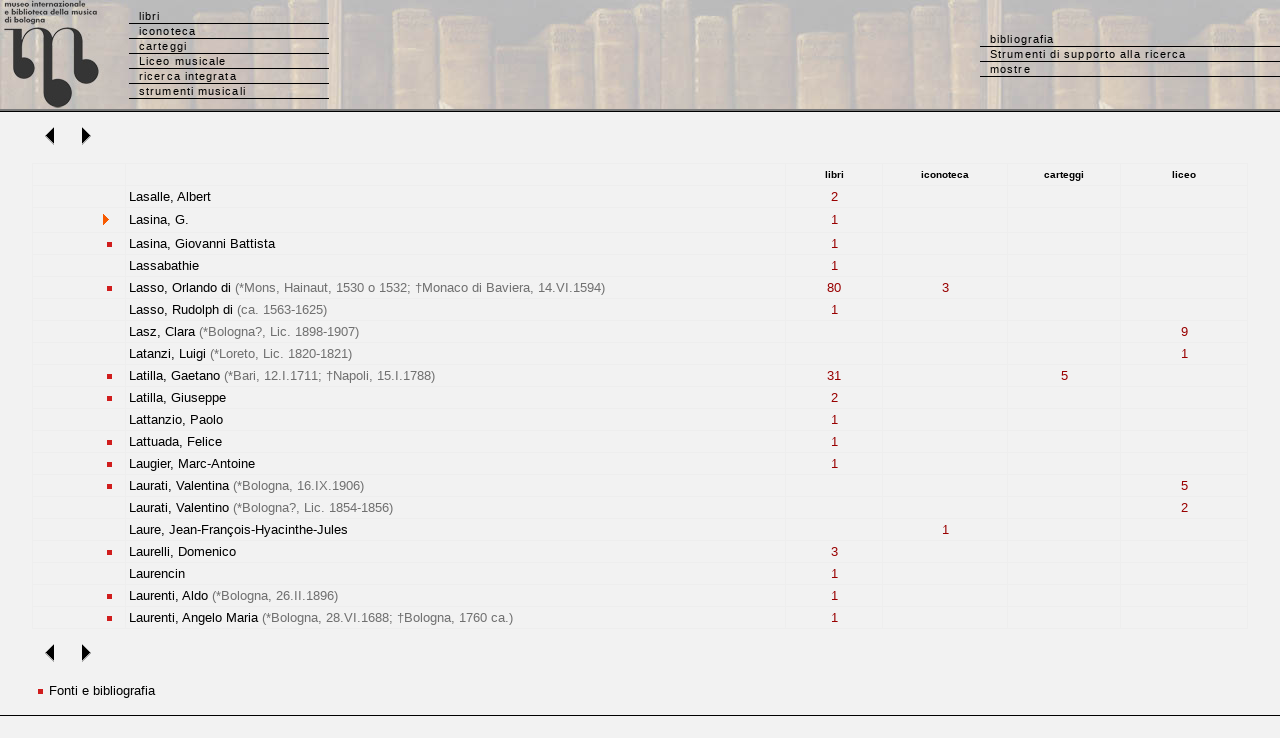

--- FILE ---
content_type: text/html
request_url: http://www.bibliotecamusica.it/cmbm/scripts/nomi_ind.asp?ind_aut=Lasso,%20Orlando%20di
body_size: 13719
content:

<!-- ********************************      Apertura della pagina HTML   *********************************************** -->
<!-- SELECT autore, id FROM nomi ORDER BY autore; -->


<!DOCTYPE HTML PUBLIC "-//W3C//DTD HTML 4.0 Transitional//EN">
<HTML>

<HEAD>
<META HTTP-EQUIV="Content-Type" CONTENT="text/html;charset=windows-1252">

<TITLE>Museo internazionale e biblioteca della musica - Catalogo integrato</TITLE>

<link rel="stylesheet" href="/cmbm/css/stilecat.css">

<script type=text/javascript>
<!--
function move(x) {
document.MovePage.action1.value=x
document.MovePage.submit()
}


//-->
</script>

<!-- Google tag (gtag.js) -->
<script async src="https://www.googletagmanager.com/gtag/js?id=G-GV5VHX24Y4"></script>
<script>
  window.dataLayer = window.dataLayer || [];
  function gtag(){dataLayer.push(arguments);}
  gtag('js', new Date());

  gtag('config', 'G-GV5VHX24Y4');
</script>

</HEAD>

<body topmargin="0" leftmargin="0" marginwidth="0" marginheight="0" bgcolor="#F2F2F2">
<table background="/cmbm/images/bibliobg.jpg" width="100%" cellpadding="0" cellspacing="0">
  <tr> 
    <td width="129" align="center"> <a href="http://www.museibologna.it/musica/documenti/53237"><img class="immagini" border="0" src="/cmbm/images/MMmarchionero23.jpg" alt="logo"></a> 
    </td>
     <td valign="middle" width="200"> 
      <ul id="minitabs">
        <li><a href="/cmbm/scripts/gaspari/src_aut.asp">libri</a></li>
        <li><a href="/cmbm/scripts/quadri/search.asp">iconoteca</a></li>
        <li><a href="/cmbm/scripts/lettere/search.asp">carteggi</a></li>
        <li><a href="/cmbm/scripts/vellani/index.asp">Liceo musicale</a></li>
	    <li><a href="/cmbm/scripts/search.asp">ricerca integrata</a></li>
		<li><a href="/cmbm/scripts/strumenti/search.asp">strumenti musicali</a></li>
      </ul>
    </td>
    <td>&nbsp;</td>
        <td width="300" align="left" valign="middle"> 
      <ul id="minitabs">
       <li><a href="/cmbm/scripts/biblio.asp?">bibliografia</a></li>
	<li><a href="/cmbm/tools/index.asp">Strumenti di supporto alla ricerca</a></li>
		<li><a href="/cmbm/scripts/mostre.asp?">mostre</a></li>
      </ul>
    </td>
  </tr>
  </table>
<img src="/cmbm/images/bargrey.gif" width="100%" height="2" align="top" alt=""><img src="/cmbm/images/barblack.gif" width="100%" height="1" align="top" alt=""><br>

<!-- *****************************************     Paginazione      ******************************************* -->


<table border="0" cellspacing="1" cellpadding="3" width="95%" align="center">
  <tr>
    <td align="left" "valign="bottom" width="26%" height="49">
 
<a href="javascript:move('prev')"><img border="0" src="../images/arw_back.gif" width="30" height="20"></a>
<a href="javascript:move('next')"><img border="0" src="../images/arw_forw.gif" width="30" height="20"></a>
<form name='MovePage' method='GET' action="nomi_ind.asp">
<input type='hidden' name='ind_aut' value="Lasso, Orlando di">
<input type="hidden" name="ap" value="6718">
<input type="hidden" name="f" value="1">
<input type="hidden" name="action1">
</form> </td>
  </tr>
</table>


<!-- *****************************************     Lista risultati     ******************************************* -->


<table border="0" cellspacing="1" cellpadding="3" width="95%" height="52" align="center" bgcolor="#EEEEEE">
<tr bgcolor="#F2F2F2"> 
<th width="65" height="21">&nbsp;</th>
<th width="500" height="21">&nbsp; </th>
<th width="68" height="21"><font size="1">libri</font></th>    
<th width="89" height="21"><font size="1">iconoteca</font></th>
<th width="80" height="21"><font size="1">carteggi</font></th>
<th width="90" height="21"><font size="1">liceo</font></th>
</tr>
  
     
<tr bgcolor="#F2F2F2"> 
<td width=65 align="right">

&nbsp;
</td>
<td width=500> 
Lasalle, Albert

 </td>
 <td width=68 align="center">
<a href=gaspari/libri.asp?id=2566>2</a>
 </td>   
 <td width=89 align="center">   </td> 
<td width=80 align="center">   </td>
     
      <td width=90 align="center">   </td>
    </tr>
     
<tr bgcolor="#F2F2F2"> 
<td width=65 align="right">
 
<img src="../images/register.gif" align="absmiddle" width="16" height="18">
&nbsp;
</td>
<td width=500> 
Lasina, G.

 </td>
 <td width=68 align="center">
<a href=gaspari/libri.asp?id=6060>1</a>
 </td>   
 <td width=89 align="center">   </td> 
<td width=80 align="center">   </td>
     
      <td width=90 align="center">   </td>
    </tr>
     
<tr bgcolor="#F2F2F2"> 
<td width=65 align="right">
<a href=author.asp?id=12706><font color=#F2F2F2><img src=/cmbm/images/auth.gif width=9 height=9 border=0 align=absmiddle title='Fonti e bibliografia'></font></a>
&nbsp;
</td>
<td width=500> 
Lasina, Giovanni Battista

 </td>
 <td width=68 align="center">
<a href=gaspari/libri.asp?id=12706>1</a>
 </td>   
 <td width=89 align="center">   </td> 
<td width=80 align="center">   </td>
     
      <td width=90 align="center">   </td>
    </tr>
     
<tr bgcolor="#F2F2F2"> 
<td width=65 align="right">

&nbsp;
</td>
<td width=500> 
Lassabathie

 </td>
 <td width=68 align="center">
<a href=gaspari/libri.asp?id=2568>1</a>
 </td>   
 <td width=89 align="center">   </td> 
<td width=80 align="center">   </td>
     
      <td width=90 align="center">   </td>
    </tr>
     
<tr bgcolor="#F2F2F2"> 
<td width=65 align="right">
<a href=author.asp?id=2569><font color=#F2F2F2><img src=/cmbm/images/auth.gif width=9 height=9 border=0 align=absmiddle title='Fonti e bibliografia'></font></a>
&nbsp;
</td>
<td width=500> 
Lasso, Orlando di <font color=#707070>(*Mons, Hainaut, 1530 o 1532; †Monaco di Baviera, 14.VI.1594)</font> 

 </td>
 <td width=68 align="center">
<a href=gaspari/libri.asp?id=2569>80</a>
 </td>   
 <td width=89 align="center"> <a href=quadri/quadri.asp?id=2569>3</a> </td> 
<td width=80 align="center">   </td>
     
      <td width=90 align="center">   </td>
    </tr>
     
<tr bgcolor="#F2F2F2"> 
<td width=65 align="right">

&nbsp;
</td>
<td width=500> 
Lasso, Rudolph di <font color=#707070>(ca. 1563-1625)</font> 

 </td>
 <td width=68 align="center">
<a href=gaspari/libri.asp?id=5120>1</a>
 </td>   
 <td width=89 align="center">   </td> 
<td width=80 align="center">   </td>
     
      <td width=90 align="center">   </td>
    </tr>
     
<tr bgcolor="#F2F2F2"> 
<td width=65 align="right">

&nbsp;
</td>
<td width=500> 
Lasz, Clara <font color=#707070>(*Bologna?, Lic. 1898-1907)</font> 

 </td>
 <td width=68 align="center">
 
 </td>   
 <td width=89 align="center">   </td> 
<td width=80 align="center">   </td>
     
      <td width=90 align="center"> <a href=vellani/schedn.asp?id=10673>9</a> </td>
    </tr>
     
<tr bgcolor="#F2F2F2"> 
<td width=65 align="right">

&nbsp;
</td>
<td width=500> 
Latanzi, Luigi <font color=#707070>(*Loreto, Lic. 1820-1821)</font> 

 </td>
 <td width=68 align="center">
 
 </td>   
 <td width=89 align="center">   </td> 
<td width=80 align="center">   </td>
     
      <td width=90 align="center"> <a href=vellani/schedn.asp?id=9270>1</a> </td>
    </tr>
     
<tr bgcolor="#F2F2F2"> 
<td width=65 align="right">
<a href=author.asp?id=2571><font color=#F2F2F2><img src=/cmbm/images/auth.gif width=9 height=9 border=0 align=absmiddle title='Fonti e bibliografia'></font></a>
&nbsp;
</td>
<td width=500> 
Latilla, Gaetano <font color=#707070>(*Bari, 12.I.1711; †Napoli, 15.I.1788)</font> 

 </td>
 <td width=68 align="center">
<a href=gaspari/libri.asp?id=2571>31</a>
 </td>   
 <td width=89 align="center">   </td> 
<td width=80 align="center"> <a href=lettere/lettere.asp?id=2571>5</a> </td>
     
      <td width=90 align="center">   </td>
    </tr>
     
<tr bgcolor="#F2F2F2"> 
<td width=65 align="right">
<a href=author.asp?id=2573><font color=#F2F2F2><img src=/cmbm/images/auth.gif width=9 height=9 border=0 align=absmiddle title='Fonti e bibliografia'></font></a>
&nbsp;
</td>
<td width=500> 
Latilla, Giuseppe

 </td>
 <td width=68 align="center">
<a href=gaspari/libri.asp?id=2573>2</a>
 </td>   
 <td width=89 align="center">   </td> 
<td width=80 align="center">   </td>
     
      <td width=90 align="center">   </td>
    </tr>
     
<tr bgcolor="#F2F2F2"> 
<td width=65 align="right">

&nbsp;
</td>
<td width=500> 
Lattanzio, Paolo

 </td>
 <td width=68 align="center">
<a href=gaspari/libri.asp?id=12707>1</a>
 </td>   
 <td width=89 align="center">   </td> 
<td width=80 align="center">   </td>
     
      <td width=90 align="center">   </td>
    </tr>
     
<tr bgcolor="#F2F2F2"> 
<td width=65 align="right">
<a href=author.asp?id=2574><font color=#F2F2F2><img src=/cmbm/images/auth.gif width=9 height=9 border=0 align=absmiddle title='Fonti e bibliografia'></font></a>
&nbsp;
</td>
<td width=500> 
Lattuada, Felice

 </td>
 <td width=68 align="center">
<a href=gaspari/libri.asp?id=2574>1</a>
 </td>   
 <td width=89 align="center">   </td> 
<td width=80 align="center">   </td>
     
      <td width=90 align="center">   </td>
    </tr>
     
<tr bgcolor="#F2F2F2"> 
<td width=65 align="right">
<a href=author.asp?id=2576><font color=#F2F2F2><img src=/cmbm/images/auth.gif width=9 height=9 border=0 align=absmiddle title='Fonti e bibliografia'></font></a>
&nbsp;
</td>
<td width=500> 
Laugier, Marc-Antoine

 </td>
 <td width=68 align="center">
<a href=gaspari/libri.asp?id=2576>1</a>
 </td>   
 <td width=89 align="center">   </td> 
<td width=80 align="center">   </td>
     
      <td width=90 align="center">   </td>
    </tr>
     
<tr bgcolor="#F2F2F2"> 
<td width=65 align="right">
<a href=author.asp?id=11763><font color=#F2F2F2><img src=/cmbm/images/auth.gif width=9 height=9 border=0 align=absmiddle title='Fonti e bibliografia'></font></a>
&nbsp;
</td>
<td width=500> 
Laurati, Valentina <font color=#707070>(*Bologna, 16.IX.1906)</font> 

 </td>
 <td width=68 align="center">
 
 </td>   
 <td width=89 align="center">   </td> 
<td width=80 align="center">   </td>
     
      <td width=90 align="center"> <a href=vellani/schedn.asp?id=11763>5</a> </td>
    </tr>
     
<tr bgcolor="#F2F2F2"> 
<td width=65 align="right">

&nbsp;
</td>
<td width=500> 
Laurati, Valentino <font color=#707070>(*Bologna?, Lic. 1854-1856)</font> 

 </td>
 <td width=68 align="center">
 
 </td>   
 <td width=89 align="center">   </td> 
<td width=80 align="center">   </td>
     
      <td width=90 align="center"> <a href=vellani/schedn.asp?id=9416>2</a> </td>
    </tr>
     
<tr bgcolor="#F2F2F2"> 
<td width=65 align="right">

&nbsp;
</td>
<td width=500> 
Laure, Jean-François-Hyacinthe-Jules

 </td>
 <td width=68 align="center">
 
 </td>   
 <td width=89 align="center"> <a href=quadri/quadri.asp?id=13813>1</a> </td> 
<td width=80 align="center">   </td>
     
      <td width=90 align="center">   </td>
    </tr>
     
<tr bgcolor="#F2F2F2"> 
<td width=65 align="right">
<a href=author.asp?id=2577><font color=#F2F2F2><img src=/cmbm/images/auth.gif width=9 height=9 border=0 align=absmiddle title='Fonti e bibliografia'></font></a>
&nbsp;
</td>
<td width=500> 
Laurelli, Domenico

 </td>
 <td width=68 align="center">
<a href=gaspari/libri.asp?id=2577>3</a>
 </td>   
 <td width=89 align="center">   </td> 
<td width=80 align="center">   </td>
     
      <td width=90 align="center">   </td>
    </tr>
     
<tr bgcolor="#F2F2F2"> 
<td width=65 align="right">

&nbsp;
</td>
<td width=500> 
Laurencin

 </td>
 <td width=68 align="center">
<a href=gaspari/libri.asp?id=13340>1</a>
 </td>   
 <td width=89 align="center">   </td> 
<td width=80 align="center">   </td>
     
      <td width=90 align="center">   </td>
    </tr>
     
<tr bgcolor="#F2F2F2"> 
<td width=65 align="right">
<a href=author.asp?id=6061><font color=#F2F2F2><img src=/cmbm/images/auth.gif width=9 height=9 border=0 align=absmiddle title='Fonti e bibliografia'></font></a>
&nbsp;
</td>
<td width=500> 
Laurenti, Aldo <font color=#707070>(*Bologna, 26.II.1896)</font> 

 </td>
 <td width=68 align="center">
<a href=gaspari/libri.asp?id=6061>1</a>
 </td>   
 <td width=89 align="center">   </td> 
<td width=80 align="center">   </td>
     
      <td width=90 align="center">   </td>
    </tr>
     
<tr bgcolor="#F2F2F2"> 
<td width=65 align="right">
<a href=author.asp?id=2579><font color=#F2F2F2><img src=/cmbm/images/auth.gif width=9 height=9 border=0 align=absmiddle title='Fonti e bibliografia'></font></a>
&nbsp;
</td>
<td width=500> 
Laurenti, Angelo Maria <font color=#707070>(*Bologna, 28.VI.1688; †Bologna, 1760 ca.)</font> 

 </td>
 <td width=68 align="center">
<a href=gaspari/libri.asp?id=2579>1</a>
 </td>   
 <td width=89 align="center">   </td> 
<td width=80 align="center">   </td>
     
      <td width=90 align="center">   </td>
    </tr>
     

</table>

<table border="0" cellspacing="1" cellpadding="3" width="95%" align="center">
  <tr>
    <td align="left" "valign="bottom" width="26%" height="49"><a href="javascript:move('prev')"><img border="0" src="../images/arw_back.gif" width="30" height="20"></a>
<a href="javascript:move('next')"><img border="0" src="../images/arw_forw.gif" width="30" height="20"></a>
 </td>
  </tr>
  <tr><td><img src=/cmbm/images/auth.gif width=9 height=9 border=0 align=absmiddle title='Fonti e bibliografia'> Fonti e bibliografia</td></tr>
</table>


<!-- ***************************************     Connessione (chiusura)  *********************************************  --> 



<!--  ***************************************      Piè di pagina        *********************************************** -->

<p>
<img src="/cmbm/images/barblack.gif" width=100% height=1 border=0>
</p>
<p> <font size="1">&copy; 2015 <a href="http://www.museibologna.it/musica/documenti/56399">Museo 
internazionale e biblioteca della musica di Bologna</a></font>
</p>

</BODY>
<!-- Progetto, realizzazione e sviluppo DB e applicazione ASP by Alfredo Vitolo -->
</HTML>